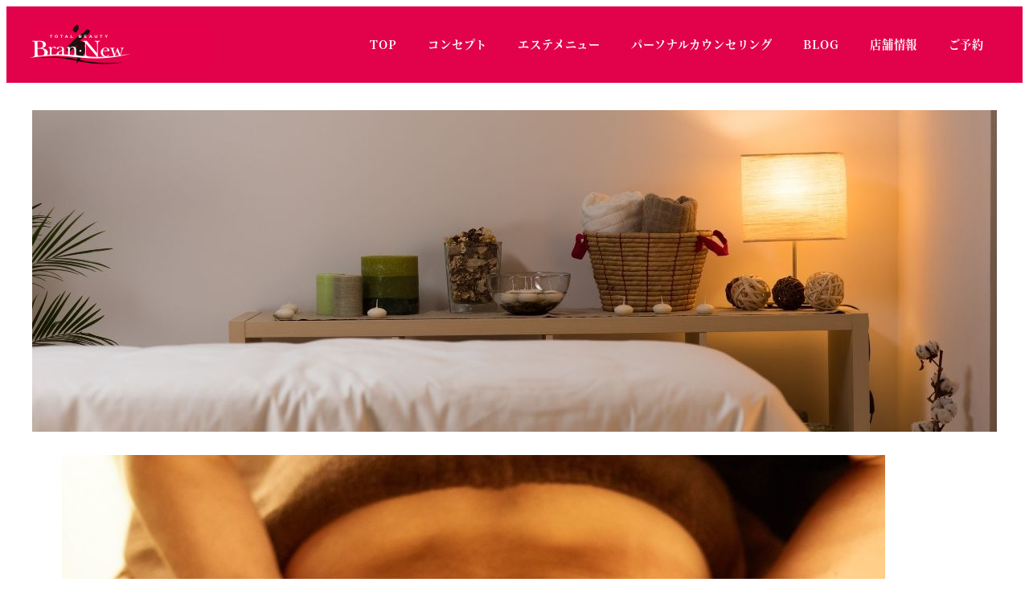

--- FILE ---
content_type: text/css
request_url: https://bran-new-shizuoka.com/wp-content/plugins/ruijinen-block-patterns-r002-lp/dist/css/common.css?ver=1671605236
body_size: 399
content:
[class*=RJE_R002LP]{font-size:.875rem}[class*=RJE_R002LP] p{letter-spacing:.05em;line-height:2}[class*=RJE_R002LP] h1{font-size:1.5rem}[class*=RJE_R002LP] h1,[class*=RJE_R002LP] h2{font-weight:700;letter-spacing:.12em;line-height:1.8}[class*=RJE_R002LP] h2{font-size:1.25rem}[class*=RJE_R002LP] h3{font-size:1.125rem}[class*=RJE_R002LP] h3,[class*=RJE_R002LP] h4{font-weight:700;letter-spacing:.12em;line-height:1.8}[class*=RJE_R002LP] :not(.is-style-outline):not(.is-style-sme-shadowed)>.wp-block-button__link,[class*=RJE_R002LP] :not(.is-style-text):not(.is-style-ghost)>.smb-btn{border-radius:6.25rem;line-height:1.5;min-width:225px;padding:.625rem 1.5rem;transition:all .3s ease-out}[class*=RJE_R002LP] :not(.is-style-outline):not(.is-style-sme-shadowed)>.wp-block-button__link:hover,[class*=RJE_R002LP] :not(.is-style-text):not(.is-style-ghost)>.smb-btn:hover{opacity:.7}[class*=RJE_R002LP] .is-style-ghost>.smb-btn,[class*=RJE_R002LP] .is-style-outline>.wp-block-button__link{border:1px solid;border-radius:6.25rem;line-height:1.5;min-width:225px;padding:.625rem 1.5rem;transition:all .3s ease-out}[class*=RJE_R002LP] .is-style-ghost>.smb-btn:hover,[class*=RJE_R002LP] .is-style-outline>.wp-block-button__link:hover{opacity:.7}[class*=RJE_R002LP] .is-style-text>.smb-btn{line-height:1.5;padding-left:0;padding-right:0;transition:all .3s ease-out}[class*=RJE_R002LP] .is-style-text>.smb-btn .smb-btn__label{border-bottom:1px solid;padding-bottom:.625em;transition:all .3s ease-out}[class*=RJE_R002LP] .is-style-text>.smb-btn:hover,[class*=RJE_R002LP] .is-style-text>.smb-btn:hover .smb-btn__label{opacity:.7}[class*=RJE_R002LP] .is-style-sme-shadowed>.wp-block-button__link{border-radius:6.25rem;line-height:1.5;min-width:225px;padding:.625rem 1.5rem;transition:all .3s ease-out}[class*=RJE_R002LP] .is-style-sme-shadowed>.wp-block-button__link:hover{opacity:.7}@media screen and (min-width:640px){[class*=RJE_R002LP]{font-size:1rem}[class*=RJE_R002LP] h2{font-size:1.5rem}[class*=RJE_R002LP] h3{font-size:1.25rem}[class*=RJE_R002LP] h4{font-size:1.125rem}}@media screen and (min-width:1024px){[class*=RJE_R002LP] h1{font-size:2rem}}

--- FILE ---
content_type: text/css
request_url: https://bran-new-shizuoka.com/wp-content/plugins/ruijinen-block-patterns-r002-lp/dist/css/block-styles/snow-monkey-blocks/section-with-bgimage/RJE_R002LP_hero_media_and_text/style-front.css?ver=1671605236
body_size: 593
content:
.is-style-RJE_R002LP_hero_media_and_text:not(:root){padding-bottom:2em;padding-top:2em}.is-style-RJE_R002LP_hero_media_and_text:not(:root) .smb-section-with-bgimage__bgimage{margin-left:10%;max-width:90%}.is-style-RJE_R002LP_hero_media_and_text:not(:root) .smb-section__inner>.c-container{padding-left:1em;padding-right:1em}.is-style-RJE_R002LP_hero_media_and_text:not(:root) .smb-media-text .c-row{margin-left:0;margin-right:0}.is-style-RJE_R002LP_hero_media_and_text:not(:root) .smb-media-text .c-row__col{padding-left:0;padding-right:0}.is-style-RJE_R002LP_hero_media_and_text:not(:root) .smb-media-text__title{font-size:1.5rem;font-weight:700;letter-spacing:.12em;line-height:1.8}.is-style-RJE_R002LP_hero_media_and_text:not(:root) .smb-media-text__figure{text-align:center}.is-style-RJE_R002LP_hero_media_and_text:not(:root) .smb-media-text__figure img{width:auto}.is-style-RJE_R002LP_hero_media_and_text:not(:root).smb-section--right .smb-section-with-bgimage__bgimage{margin-left:auto;margin-right:10%}@media screen and (min-width:640px){.is-style-RJE_R002LP_hero_media_and_text:not(:root){padding-bottom:2vw;padding-top:2vw}.is-style-RJE_R002LP_hero_media_and_text:not(:root) .smb-section-with-bgimage__bgimage{margin-left:auto;margin-right:1em}.is-style-RJE_R002LP_hero_media_and_text:not(:root) .smb-section__inner>.c-container{max-width:90%;padding-left:0;padding-right:0}.is-style-RJE_R002LP_hero_media_and_text:not(:root).smb-section--right .smb-section-with-bgimage__bgimage{margin-left:1em;margin-right:auto;max-width:90%}}@media screen and (min-width:640px) and (max-width:1023px){.is-style-RJE_R002LP_hero_media_and_text:not(:root) .smb-media-text .c-row__col:first-child{flex-basis:50%;max-width:50%;order:0!important}.is-style-RJE_R002LP_hero_media_and_text:not(:root) .smb-media-text .c-row__col:last-child{flex-basis:50%;max-width:50%}}@media screen and (min-width:1024px){.is-style-RJE_R002LP_hero_media_and_text:not(:root) .smb-media-text__title{font-size:2rem}body[data-has-sidebar=true] .is-style-RJE_R002LP_hero_media_and_text .smb-section-with-bgimage__bgimage{margin-left:10%;margin-right:auto}body[data-has-sidebar=true] .is-style-RJE_R002LP_hero_media_and_text .smb-media-text .c-row__col{flex-basis:100%;max-width:100%}body[data-has-sidebar=true] .is-style-RJE_R002LP_hero_media_and_text .smb-media-text .c-row__col:first-child{order:2}body[data-has-sidebar=true] .is-style-RJE_R002LP_hero_media_and_text .smb-media-text .c-row__col:last-child{order:1}body[data-has-sidebar=true] .is-style-RJE_R002LP_hero_media_and_text.smb-section--right .smb-section-with-bgimage__bgimage{margin-left:auto;margin-right:10%;max-width:none}}@media screen and (min-width:1024px) and (max-width:1100px){body:not([data-has-sidebar=true]) .is-style-RJE_R002LP_hero_media_and_text .smb-media-text__title br{display:none}}@media screen and (min-width:1280px){body:not([data-has-sidebar=true]) .is-style-RJE_R002LP_hero_media_and_text .smb-section-with-bgimage__bgimage{margin-right:3.75em;max-width:80%}body:not([data-has-sidebar=true]) .is-style-RJE_R002LP_hero_media_and_text .smb-section__inner>.c-container{max-width:80%}body:not([data-has-sidebar=true]) .is-style-RJE_R002LP_hero_media_and_text .smb-media-text .c-row__col:first-child{flex-basis:36%;max-width:36%}body:not([data-has-sidebar=true]) .is-style-RJE_R002LP_hero_media_and_text .smb-media-text .c-row__col:last-child{flex-basis:64%;max-width:64%}body:not([data-has-sidebar=true]) .is-style-RJE_R002LP_hero_media_and_text.smb-section--right .smb-section-with-bgimage__bgimage{margin-left:3.75em;max-width:80%}}@media screen and (orientation:portrait){.is-style-RJE_R002LP_hero_media_and_text:not(:root) .smb-media-text__figure,.is-style-RJE_R002LP_hero_media_and_text:not(:root) .smb-media-text__figure img{max-height:48vh}}

--- FILE ---
content_type: text/css
request_url: https://bran-new-shizuoka.com/wp-content/plugins/ruijinen-block-patterns-r002-lp/dist/css/block-styles/snow-monkey-blocks/section-with-bgimage/RJE_R002LP_hero_one_column/style-front.css?ver=1671605236
body_size: 519
content:
.is-style-RJE_R002LP_hero_one_column:not(:root){min-height:80vw}.is-style-RJE_R002LP_hero_one_column:not(:root)>.smb-section-with-bgimage__bgimage{margin-left:auto;margin-right:auto;max-width:calc(100% - 2em)}.is-style-RJE_R002LP_hero_one_column:not(:root)>.smb-section__inner{margin-left:auto;margin-right:auto}.is-style-RJE_R002LP_hero_one_column:not(:root)>.smb-section__inner>.c-container{margin-left:auto;margin-right:auto;max-width:calc(100% - 2em);padding-left:1em;padding-right:1em}.is-style-RJE_R002LP_hero_one_column:not(:root)>.smb-section__inner>.c-container>.smb-section__title{font-size:1.5rem;font-weight:700;letter-spacing:.12em;line-height:1.8}.is-style-RJE_R002LP_hero_one_column:not(:root)>.smb-section__inner>.c-container>.smb-section__title:after{display:none}.is-style-RJE_R002LP_hero_one_column:not(:root)>.smb-section__inner>.c-container>.smb-section__contents-wrapper>.smb-section__header>.smb-section__title{font-size:1.5rem;font-weight:700;letter-spacing:.12em;line-height:1.8}.is-style-RJE_R002LP_hero_one_column:not(:root)>.smb-section__inner>.c-container>.smb-section__contents-wrapper>.smb-section__header>.smb-section__title:after{display:none}.is-style-RJE_R002LP_hero_one_column:not(:root)>.smb-section__inner>.c-container>.smb-section__body{margin-top:1.5em}.is-style-RJE_R002LP_hero_one_column:not(:root)>.smb-section__inner>.c-container>.smb-section__body>:not(h1):not(h2):not(h3):not(h4):not(h5):not(h6)+:not(h1):not(h2):not(h3):not(h4):not(h5):not(h6){margin-top:1em}.is-style-RJE_R002LP_hero_one_column:not(:root)>.smb-section__inner>.c-container>.smb-section__body .smb-buttons{margin-top:4em}.is-style-RJE_R002LP_hero_one_column:not(:root)>.smb-section__inner>.c-container>.smb-section__contents-wrapper>.smb-section__body{margin-top:1.5em}.is-style-RJE_R002LP_hero_one_column:not(:root)>.smb-section__inner>.c-container>.smb-section__contents-wrapper>.smb-section__body>:not(h1):not(h2):not(h3):not(h4):not(h5):not(h6)+:not(h1):not(h2):not(h3):not(h4):not(h5):not(h6){margin-top:1em}.is-style-RJE_R002LP_hero_one_column:not(:root)>.smb-section__inner>.c-container>.smb-section__contents-wrapper>.smb-section__body .smb-buttons{margin-top:4em}body[data-has-sidebar=true] .is-style-RJE_R002LP_hero_one_column:not(:root){min-height:90vh}body[data-has-sidebar=true] .is-style-RJE_R002LP_hero_one_column:not(:root)>.smb-section-with-bgimage__bgimage{max-width:100%}@media screen and (min-width:640px){.is-style-RJE_R002LP_hero_one_column:not(:root)>.smb-section-with-bgimage__bgimage,.is-style-RJE_R002LP_hero_one_column:not(:root)>.smb-section__inner>.c-container{max-width:91.68%}}@media screen and (min-width:1024px){.is-style-RJE_R002LP_hero_one_column:not(:root){margin-bottom:6.25em;min-height:47vw}.is-style-RJE_R002LP_hero_one_column:not(:root)>.smb-section-with-bgimage__bgimage,.is-style-RJE_R002LP_hero_one_column:not(:root)>.smb-section__inner>.c-container{max-width:100%}.is-style-RJE_R002LP_hero_one_column:not(:root)>.smb-section__inner>.c-container>.smb-section__contents-wrapper>.smb-section__header>.smb-section__title,.is-style-RJE_R002LP_hero_one_column:not(:root)>.smb-section__inner>.c-container>.smb-section__title{font-size:2rem}body:not([data-has-sidebar=true]):not([data-is-full-template=true]) .is-style-RJE_R002LP_hero_one_column:not(:root).alignfull>.smb-section-with-bgimage__bgimage{max-width:91.68%}body:not([data-has-sidebar=true]):not([data-is-full-template=true]) .is-style-RJE_R002LP_hero_one_column:not(:root).alignfull>.smb-section__inner{margin-left:auto;margin-right:auto;max-width:91.68%}body:not([data-has-sidebar=true]) .is-style-RJE_R002LP_hero_one_column:not(:root).alignfull>.smb-section-with-bgimage__bgimage,body:not([data-has-sidebar=true]) .is-style-RJE_R002LP_hero_one_column:not(:root).alignfull>.smb-section__inner,body[data-is-full-template=true] .is-style-RJE_R002LP_hero_one_column:not(:root)>.smb-section-with-bgimage__bgimage,body[data-is-full-template=true] .is-style-RJE_R002LP_hero_one_column:not(:root)>.smb-section__inner{max-width:91.68%}}@media screen and (orientation:portrait){.is-style-RJE_R002LP_hero_one_column:not(:root){min-height:90vh}}

--- FILE ---
content_type: text/css
request_url: https://bran-new-shizuoka.com/wp-content/plugins/ruijinen-block-patterns-r002-lp/dist/css/block-styles/snow-monkey-blocks/section/RJE_R002LP_message_normal/style-front.css?ver=1671605236
body_size: 957
content:
.is-style-RJE_R002LP_message_normal:not(:root)>.smb-section__inner>.c-container>.smb-section__subtitle{font-weight:400;margin-bottom:1.25rem}.is-style-RJE_R002LP_message_normal:not(:root)>.smb-section__inner>.c-container>.smb-section__subtitle:after{background-color:var(--accent-color,#cd162c);content:"";display:block;height:1px;margin-left:auto;margin-right:auto;margin-top:.75rem;width:2em}.is-style-RJE_R002LP_message_normal:not(:root)>.smb-section__inner>.c-container>.smb-section__title{font-size:1.25rem;font-weight:700;letter-spacing:.12em;line-height:1.8}.is-style-RJE_R002LP_message_normal:not(:root)>.smb-section__inner>.c-container>.smb-section__title:after{display:none}.is-style-RJE_R002LP_message_normal:not(:root)>.smb-section__inner>.c-container>.smb-section__contents-wrapper>.smb-section__header>.smb-section__subtitle{font-weight:400;margin-bottom:1.25rem}.is-style-RJE_R002LP_message_normal:not(:root)>.smb-section__inner>.c-container>.smb-section__contents-wrapper>.smb-section__header>.smb-section__subtitle:after{background-color:var(--accent-color,#cd162c);content:"";display:block;height:1px;margin-left:auto;margin-right:auto;margin-top:.75rem;width:2em}.is-style-RJE_R002LP_message_normal:not(:root)>.smb-section__inner>.c-container>.smb-section__contents-wrapper>.smb-section__header>.smb-section__title{font-size:1.25rem;font-weight:700;letter-spacing:.12em;line-height:1.8}.is-style-RJE_R002LP_message_normal:not(:root)>.smb-section__inner>.c-container>.smb-section__contents-wrapper>.smb-section__header>.smb-section__title:after{display:none}.is-style-RJE_R002LP_message_normal:not(:root)>.smb-section__inner>.c-container>.smb-section__body,.is-style-RJE_R002LP_message_normal:not(:root)>.smb-section__inner>.c-container>.smb-section__contents-wrapper>.smb-section__body,.is-style-RJE_R002LP_message_normal:not(:root)>.smb-section__inner>.c-container>.smb-section__contents-wrapper>.smb-section__header>.smb-section__body{margin-top:1.25rem}.is-style-RJE_R002LP_message_normal:not(:root).smb-section--left>.smb-section__inner>.c-container>.smb-section__subtitle:after,.is-style-RJE_R002LP_message_normal:not(:root)>.smb-section__inner>.c-container>.smb-section__contents-wrapper--left>.smb-section__header>.smb-section__subtitle:after{margin-left:0}.is-style-RJE_R002LP_message_normal:not(:root).smb-section--right>.smb-section__inner>.c-container>.smb-section__subtitle:after,.is-style-RJE_R002LP_message_normal:not(:root)>.smb-section__inner>.c-container>.smb-section__contents-wrapper--right>.smb-section__header>.smb-section__subtitle:after{margin-right:0}.is-style-RJE_R002LP_message_normal:not(:root) .smb-section-break-the-grid{padding-bottom:0;padding-top:0;text-align:left}.is-style-RJE_R002LP_message_normal:not(:root) .smb-section-break-the-grid .smb-section__inner>.c-container{padding-left:0;padding-right:0}.is-style-RJE_R002LP_message_normal:not(:root) .smb-section-break-the-grid .c-row{margin-bottom:0;margin-left:0;margin-right:0;position:relative}.is-style-RJE_R002LP_message_normal:not(:root) .smb-section-break-the-grid .c-row__col{margin-bottom:0;margin-left:0;margin-right:0;padding-left:0;padding-right:0}.is-style-RJE_R002LP_message_normal:not(:root) .smb-section-break-the-grid__content{background-color:hsla(0,0%,100%,.6);margin-top:-3.875rem;padding:1rem}.is-style-RJE_R002LP_message_normal:not(:root) .smb-section-break-the-grid__content p{line-height:2.5}.is-style-RJE_R002LP_message_normal:not(:root) .smb-section-break-the-grid__title{font-size:1.125rem;font-weight:700;letter-spacing:.12em;line-height:1.8;text-align:left}.is-style-RJE_R002LP_message_normal:not(:root) .smb-section-break-the-grid__title:after{display:none}.is-style-RJE_R002LP_message_normal:not(:root) .smb-section-break-the-grid__figure{position:relative}.is-style-RJE_R002LP_message_normal:not(:root) .smb-section-break-the-grid__body{margin-top:1rem}.is-style-RJE_R002LP_message_normal:not(:root) .smb-section-break-the-grid--left .smb-section-break-the-grid__content{left:auto}.is-style-RJE_R002LP_message_normal:not(:root) .smb-section-break-the-grid--left .smb-section-break-the-grid__figure{left:-1rem;right:0}@media screen and (min-width:640px){.is-style-RJE_R002LP_message_normal:not(:root)>.smb-section__inner>.c-container>.smb-section__contents-wrapper>.smb-section__header>.smb-section__title,.is-style-RJE_R002LP_message_normal:not(:root)>.smb-section__inner>.c-container>.smb-section__title{font-size:1.5rem}.is-style-RJE_R002LP_message_normal:not(:root) .smb-section-break-the-grid .c-row{align-items:flex-start}.is-style-RJE_R002LP_message_normal:not(:root) .smb-section-break-the-grid .c-row__col{flex:0 1 50%;max-width:50%;padding-left:0;padding-right:0}.is-style-RJE_R002LP_message_normal:not(:root) .smb-section-break-the-grid__content{margin-top:8.75rem;padding:2.5rem}.is-style-RJE_R002LP_message_normal:not(:root) .smb-section-break-the-grid__title{font-size:1.25rem}.is-style-RJE_R002LP_message_normal:not(:root) .smb-section-break-the-grid__figure{width:calc(100% + 10rem)}.is-style-RJE_R002LP_message_normal:not(:root) .smb-section-break-the-grid--right .smb-section-break-the-grid__content{left:8%}.is-style-RJE_R002LP_message_normal:not(:root) .smb-section-break-the-grid--right .smb-section-break-the-grid__figure{margin-left:-10rem;right:-1em}.is-style-RJE_R002LP_message_normal:not(:root) .smb-section-break-the-grid--left .smb-section-break-the-grid__figure{margin-left:0;margin-right:10em}}@media screen and (min-width:640px) and (max-width:1023px){.is-style-RJE_R002LP_message_normal:not(:root) .smb-section-break-the-grid .c-row__col:first-child{order:0!important}.is-style-RJE_R002LP_message_normal:not(:root) .smb-section-break-the-grid__content{width:66vw}.is-style-RJE_R002LP_message_normal:not(:root) .smb-section-break-the-grid__body{margin-top:1.5rem}.is-style-RJE_R002LP_message_normal:not(:root) .smb-section-break-the-grid--left .smb-section-break-the-grid__content{right:25vw}.is-style-RJE_R002LP_message_normal:not(:root) .smb-section-break-the-grid>.smb-section__inner>.c-container>.smb-section__contents-wrapper>.c-row>.c-row__col:first-child{order:0!important}}@media screen and (min-width:1024px){.is-style-RJE_R002LP_message_normal:not(:root)>.smb-section__inner>.c-container{padding-left:0;padding-right:0}.is-style-RJE_R002LP_message_normal:not(:root).smb-section--left>.smb-section__inner>.c-container>.smb-section__lede-wrapper,.is-style-RJE_R002LP_message_normal:not(:root)>.smb-section__inner>.c-container>.smb-section__contents-wrapper--left>.smb-section__header>.smb-section__lede-wrapper{margin-left:0}.is-style-RJE_R002LP_message_normal:not(:root).smb-section--right>.smb-section__inner>.c-container>.smb-section__lede-wrapper,.is-style-RJE_R002LP_message_normal:not(:root)>.smb-section__inner>.c-container>.smb-section__contents-wrapper--right>.smb-section__header>.smb-section__lede-wrapper{margin-right:0}.is-style-RJE_R002LP_message_normal:not(:root) .smb-section-break-the-grid__body{margin-top:2.25rem}}@media screen and (max-width:639px){.is-style-RJE_R002LP_message_normal:not(:root){margin-left:0;margin-right:0;overflow:visible;width:100%}.is-style-RJE_R002LP_message_normal:not(:root) .smb-section-break-the-grid .c-row__col:first-child{order:1!important}.is-style-RJE_R002LP_message_normal:not(:root) .smb-section-break-the-grid .c-row__col:last-child{padding-left:0;padding-right:0;width:calc(100% + 1rem)}.is-style-RJE_R002LP_message_normal:not(:root) .smb-section-break-the-grid__figure{width:calc(100% + .9rem)}.is-style-RJE_R002LP_message_normal:not(:root) .smb-section-break-the-grid--right .smb-section-break-the-grid__figure{right:0!important}.is-style-RJE_R002LP_message_normal:not(:root) .smb-section-break-the-grid>.smb-section__inner>.c-container>.c-row>.c-row__col .smb-section-break-the-grid__content{margin-top:-3.875rem}}

--- FILE ---
content_type: text/css
request_url: https://bran-new-shizuoka.com/wp-content/plugins/ruijinen-block-patterns-r002-lp/dist/css/block-styles/snow-monkey-blocks/section/RJE_R002LP_message_accent2/style-front.css?ver=1671605236
body_size: 620
content:
.is-style-RJE_R002LP_message_accent2:not(:root){padding:.625rem;position:relative}.is-style-RJE_R002LP_message_accent2:not(:root)>.smb-section__inner{border:1px solid #8f8f8f;padding:2.375rem 1.125rem}.is-style-RJE_R002LP_message_accent2:not(:root)>.smb-section__inner>.c-container>.smb-section__subtitle{font-weight:400;margin-bottom:1.25rem}.is-style-RJE_R002LP_message_accent2:not(:root)>.smb-section__inner>.c-container>.smb-section__subtitle:after{background-color:var(--accent-color,#cd162c);content:"";display:block;height:1px;margin-left:auto;margin-right:auto;margin-top:.75rem;width:2em}.is-style-RJE_R002LP_message_accent2:not(:root)>.smb-section__inner>.c-container>.smb-section__title{font-size:1.25rem;font-weight:700;letter-spacing:.12em;line-height:1.8}.is-style-RJE_R002LP_message_accent2:not(:root)>.smb-section__inner>.c-container>.smb-section__title:after{display:none}.is-style-RJE_R002LP_message_accent2:not(:root)>.smb-section__inner>.c-container>.smb-section__contents-wrapper>.smb-section__header>.smb-section__subtitle{font-weight:400;margin-bottom:1.25rem}.is-style-RJE_R002LP_message_accent2:not(:root)>.smb-section__inner>.c-container>.smb-section__contents-wrapper>.smb-section__header>.smb-section__subtitle:after{background-color:var(--accent-color,#cd162c);content:"";display:block;height:1px;margin-left:auto;margin-right:auto;margin-top:.75rem;width:2em}.is-style-RJE_R002LP_message_accent2:not(:root)>.smb-section__inner>.c-container>.smb-section__contents-wrapper>.smb-section__header>.smb-section__title{font-size:1.25rem;font-weight:700;letter-spacing:.12em;line-height:1.8}.is-style-RJE_R002LP_message_accent2:not(:root)>.smb-section__inner>.c-container>.smb-section__contents-wrapper>.smb-section__header>.smb-section__title:after{display:none}.is-style-RJE_R002LP_message_accent2:not(:root)>.smb-section__inner>.c-container>.smb-section__body,.is-style-RJE_R002LP_message_accent2:not(:root)>.smb-section__inner>.c-container>.smb-section__contents-wrapper>.smb-section__body{margin-top:2.5rem;text-align:left}.is-style-RJE_R002LP_message_accent2:not(:root).smb-section--left>.smb-section__inner>.c-container>.smb-section__contents-wrapper>.smb-section__header>.smb-section__subtitle:after,.is-style-RJE_R002LP_message_accent2:not(:root).smb-section--left>.smb-section__inner>.c-container>.smb-section__subtitle:after{margin-left:0}.is-style-RJE_R002LP_message_accent2:not(:root).smb-section--center>.smb-section__inner>.c-container>.smb-section__contents-wrapper>.smb-section__header>.smb-section__subtitle:after,.is-style-RJE_R002LP_message_accent2:not(:root).smb-section--center>.smb-section__inner>.c-container>.smb-section__subtitle:after,.is-style-RJE_R002LP_message_accent2:not(:root):not(.smb-section--left):not(.smb-section--center):not(.smb-section--right)>.smb-section__inner>.c-container>.smb-section__contents-wrapper>.smb-section__header>.smb-section__subtitle:after,.is-style-RJE_R002LP_message_accent2:not(:root):not(.smb-section--left):not(.smb-section--center):not(.smb-section--right)>.smb-section__inner>.c-container>.smb-section__subtitle:after{margin-left:auto;margin-right:auto}.is-style-RJE_R002LP_message_accent2:not(:root).smb-section--right>.smb-section__inner>.c-container>.smb-section__contents-wrapper>.smb-section__header>.smb-section__subtitle:after,.is-style-RJE_R002LP_message_accent2:not(:root).smb-section--right>.smb-section__inner>.c-container>.smb-section__subtitle:after{margin-right:0}@media screen and (min-width:640px){.is-style-RJE_R002LP_message_accent2:not(:root)>.smb-section__inner>.c-container>.smb-section__contents-wrapper>.smb-section__header>.smb-section__title,.is-style-RJE_R002LP_message_accent2:not(:root)>.smb-section__inner>.c-container>.smb-section__title{font-size:1.5rem}.is-style-RJE_R002LP_message_accent2:not(:root)>.smb-section__inner>.c-container>.smb-section__body,.is-style-RJE_R002LP_message_accent2:not(:root)>.smb-section__inner>.c-container>.smb-section__contents-wrapper>.smb-section__body{margin-top:5rem}}@media screen and (min-width:768px){body:not(.page-template-left-sidebar):not(.page-template-right-sidebar):not(.page-template-blank-slim):not(.page-template-one-column-slim) .is-style-RJE_R002LP_message_accent2{padding:1.25rem}body:not(.page-template-left-sidebar):not(.page-template-right-sidebar):not(.page-template-blank-slim):not(.page-template-one-column-slim) .is-style-RJE_R002LP_message_accent2>.smb-section__inner{padding:3.75rem 3.75rem 4.75rem}}@media screen and (min-width:1024px){.is-style-RJE_R002LP_message_accent2:not(:root).smb-section--left>.smb-section__inner>.c-container>.smb-section__contents-wrapper>.smb-section__header>.smb-section__lede-wrapper,.is-style-RJE_R002LP_message_accent2:not(:root).smb-section--left>.smb-section__inner>.c-container>.smb-section__lede-wrapper{margin-left:0}.is-style-RJE_R002LP_message_accent2:not(:root).smb-section--center>.smb-section__inner>.c-container>.smb-section__contents-wrapper>.smb-section__header>.smb-section__lede-wrapper,.is-style-RJE_R002LP_message_accent2:not(:root).smb-section--center>.smb-section__inner>.c-container>.smb-section__lede-wrapper,.is-style-RJE_R002LP_message_accent2:not(:root):not(.smb-section--left):not(.smb-section--center):not(.smb-section--right)>.smb-section__inner>.c-container>.smb-section__contents-wrapper>.smb-section__header>.smb-section__lede-wrapper,.is-style-RJE_R002LP_message_accent2:not(:root):not(.smb-section--left):not(.smb-section--center):not(.smb-section--right)>.smb-section__inner>.c-container>.smb-section__lede-wrapper{margin-left:auto;margin-right:auto}.is-style-RJE_R002LP_message_accent2:not(:root).smb-section--right>.smb-section__inner>.c-container>.smb-section__contents-wrapper>.smb-section__header>.smb-section__lede-wrapper,.is-style-RJE_R002LP_message_accent2:not(:root).smb-section--right>.smb-section__inner>.c-container>.smb-section__lede-wrapper{margin-right:0}}

--- FILE ---
content_type: text/css
request_url: https://bran-new-shizuoka.com/wp-content/plugins/ruijinen-block-patterns-r002-lp/dist/css/block-styles/snow-monkey-blocks/panels/RJE_R002LP_merit_panels/style-front.css?ver=1671605236
body_size: 504
content:
.is-style-RJE_R002LP_merit_panels:not(:root)>.c-row{counter-reset:flow-no;margin:-1.875rem}.is-style-RJE_R002LP_merit_panels:not(:root)>.c-row>.c-row__col{margin-bottom:0;margin-top:4.375rem;padding:1.875rem 1.25rem;position:relative}.is-style-RJE_R002LP_merit_panels:not(:root) .smb-panels__item{box-shadow:none;padding:4rem 2.125rem 2.5rem;position:relative}.is-style-RJE_R002LP_merit_panels:not(:root) .smb-panels__item:before{border-bottom:4rem solid #fff;border-left:2.5rem solid transparent;content:"";display:block;height:0;left:0;position:absolute;top:-4rem;width:100%}.is-style-RJE_R002LP_merit_panels:not(:root) .smb-panels__item__figure{margin-top:-4rem;position:relative}.is-style-RJE_R002LP_merit_panels:not(:root) .smb-panels__item__figure>img{max-height:92px;width:auto}.is-style-RJE_R002LP_merit_panels:not(:root) .smb-panels__item__body{padding:1.5rem 0 0}.is-style-RJE_R002LP_merit_panels:not(:root) .smb-panels__item__title{font-weight:700;letter-spacing:.12em;line-height:1.8}.is-style-RJE_R002LP_merit_panels:not(:root) .smb-panels__item__content{font-size:.875rem;letter-spacing:.05em;line-height:2;margin-top:1rem;text-align:left}@media screen and (min-width:640px){.is-style-RJE_R002LP_merit_panels:not(:root) .smb-panels__item__title{font-size:1.125rem}.is-style-RJE_R002LP_merit_panels:not(:root) .smb-panels__item__content{font-size:1rem}}@media screen and (min-width:640px) and (max-width:1023px){.is-style-RJE_R002LP_merit_panels:not(:root) [data-md-columns="1"] .smb-panels__item{margin-left:auto;margin-right:auto;max-width:320px}}@media screen and (min-width:1024px){.is-style-RJE_R002LP_merit_panels:not(:root) [data-lg-columns="1"] .smb-panels__item{margin-left:auto;margin-right:auto;max-width:320px}.is-style-RJE_R002LP_merit_panels:not(:root) [data-lg-columns="4"]>.c-row__col,.is-style-RJE_R002LP_merit_panels:not(:root) [data-lg-columns="5"]>.c-row__col,.is-style-RJE_R002LP_merit_panels:not(:root) [data-lg-columns="6"]>.c-row__col{padding:1.25rem}.is-style-RJE_R002LP_merit_panels:not(:root) [data-lg-columns="4"] .smb-panels__item,.is-style-RJE_R002LP_merit_panels:not(:root) [data-lg-columns="5"] .smb-panels__item,.is-style-RJE_R002LP_merit_panels:not(:root) [data-lg-columns="6"] .smb-panels__item{padding:2.5rem 1.5rem}}@media screen and (min-width:1050px){.is-style-RJE_R002LP_merit_panels:not(:root)>.c-row>.c-row__col{padding-left:1.875rem;padding-right:1.875rem}}@media screen and (max-width:639px){.is-style-RJE_R002LP_merit_panels:not(:root) [data-columns="1"] .smb-panels__item{margin-left:auto;margin-right:auto;max-width:320px}}

--- FILE ---
content_type: text/css
request_url: https://bran-new-shizuoka.com/wp-content/plugins/ruijinen-block-patterns-r002-lp/dist/css/block-styles/snow-monkey-blocks/items/RJE_R002LP_voices_items/style-front.css?ver=1671605236
body_size: 1453
content:
.is-style-RJE_R002LP_voices_items:not(:root)>.c-row>.c-row__col{margin-bottom:2.5rem}.is-style-RJE_R002LP_voices_items:not(:root) .smb-items__item{background-color:#fff;padding:2.5rem 2.25rem}.is-style-RJE_R002LP_voices_items:not(:root) .smb-items__item:before{background:url("[data-uri]") no-repeat 50%;background-size:contain;content:"";display:block;height:43px;left:1.25rem;position:absolute;top:-1.25rem;width:52px}.RJE_R002LP_voices__item_heading:not(:root){align-items:center;display:flex;flex-direction:column;padding-bottom:1.5rem}.RJE_R002LP_voices__item_heading+.RJE_R002LP_voices__item_content:not(:root){border:solid #999;border-width:1px 0 0;padding-top:1.875rem}.RJE_R002LP_voices__title:not(:root){background:none;border:none;font-weight:700;letter-spacing:.12em;line-height:1.8;margin-bottom:.5rem;padding:0}.RJE_R002LP_voices__person:not(:root){color:#8f8f8f;font-size:.875rem;line-height:1.5}.RJE_R002LP_voices__person:not(:root) .c-row{justify-content:center;margin-left:0;margin-right:0}.RJE_R002LP_voices__person:not(:root) .c-row--reverse .c-row__col:last-child .smb-media-text__figure{display:inline-block}.RJE_R002LP_voices__person:not(:root) .c-row--reverse .c-row__col:last-child .smb-media-text__figure img{margin-right:.75rem}.RJE_R002LP_voices__person:not(:root) .c-row:not(.c-row--reverse) .c-row__col:last-child .smb-media-text__figure img{margin-left:.75rem}.RJE_R002LP_voices__person:not(:root) .c-row__col{flex-basis:auto;margin-bottom:0;max-width:none;padding:0}.RJE_R002LP_voices__person:not(:root) .c-row__col:first-child{order:1}.RJE_R002LP_voices__person:not(:root) .c-row__col:last-child{order:2;padding-bottom:0;padding-right:0;padding-top:0}.RJE_R002LP_voices__person:not(:root) .smb-media-text__figure{padding-bottom:0;padding-right:0;padding-top:0}.RJE_R002LP_voices__person:not(:root) .smb-media-text__figure img{border-radius:50%;height:auto;max-width:60px}.RJE_R002LP_voices__person:not(:root) .smb-media-text__body>p{line-height:1.5}@media screen and (min-width:640px){.RJE_R002LP_voices__title:not(:root){font-size:1.125rem}body:not([data-has-sidebar=true]):not([data-is-slim-width=true]) .is-style-RJE_R002LP_voices_items:not(:root)>.c-row>.c-row__col,body[data-is-slim-width=true]:not([data-has-sidebar=true]) .alignfull .is-style-RJE_R002LP_voices_items:not(:root)>.c-row>.c-row__col{margin-bottom:3.75rem}}@media screen and (min-width:1024px){body:not([data-has-sidebar=true]):not([data-is-slim-width=true]) .is-style-RJE_R002LP_voices_items:not(:root) .smb-items__item--free .smb-items__item__body,body[data-is-slim-width=true]:not([data-has-sidebar=true]) .alignfull .is-style-RJE_R002LP_voices_items:not(:root) .smb-items__item--free .smb-items__item__body{display:flex}body:not([data-has-sidebar=true]):not([data-is-slim-width=true]) .RJE_R002LP_voices__item_heading:not(:root),body[data-is-slim-width=true]:not([data-has-sidebar=true]) .alignfull .RJE_R002LP_voices__item_heading:not(:root){align-items:flex-start;flex-basis:31.2%;max-width:31.2%;padding-bottom:0;padding-right:2rem}body:not([data-has-sidebar=true]):not([data-is-slim-width=true]) .RJE_R002LP_voices__item_content:not(:root),body[data-is-slim-width=true]:not([data-has-sidebar=true]) .alignfull .RJE_R002LP_voices__item_content:not(:root){border-top:0;flex-basis:68.8%;margin-top:0;max-width:68.8%;padding-top:0}body:not([data-has-sidebar=true]):not([data-is-slim-width=true]) .RJE_R002LP_voices__item_heading+.RJE_R002LP_voices__item_content:not(:root),body[data-is-slim-width=true]:not([data-has-sidebar=true]) .alignfull .RJE_R002LP_voices__item_heading+.RJE_R002LP_voices__item_content:not(:root){border-width:0 0 0 1px;margin-top:0;padding-left:2rem;padding-top:0}body:not([data-has-sidebar=true]):not([data-is-slim-width=true]) .RJE_R002LP_voices__person:not(:root) .c-row,body[data-is-slim-width=true]:not([data-has-sidebar=true]) .alignfull .RJE_R002LP_voices__person:not(:root) .c-row{flex-wrap:nowrap;justify-content:flex-start}body:not([data-has-sidebar=true]):not([data-is-slim-width=true]) .RJE_R002LP_voices__person:not(:root) .c-row--reverse,body[data-is-slim-width=true]:not([data-has-sidebar=true]) .alignfull .RJE_R002LP_voices__person:not(:root) .c-row--reverse{justify-content:flex-end}body[data-has-sidebar=true] .is-style-RJE_R002LP_voices_items:not(:root) .smb-items__item--free .smb-items__item__body,body[data-is-slim-width=true]:not([data-has-sidebar=true]) .p-entry-content>.is-style-RJE_R002LP_voices_items:not(:root) .smb-items__item--free .smb-items__item__body{flex-wrap:wrap}body[data-has-sidebar=true] .is-style-RJE_R002LP_voices_items:not(:root) .RJE_R002LP_voices__item_content,body[data-has-sidebar=true] .is-style-RJE_R002LP_voices_items:not(:root) .RJE_R002LP_voices__item_heading,body[data-is-slim-width=true]:not([data-has-sidebar=true]) .p-entry-content>.is-style-RJE_R002LP_voices_items:not(:root) .RJE_R002LP_voices__item_content,body[data-is-slim-width=true]:not([data-has-sidebar=true]) .p-entry-content>.is-style-RJE_R002LP_voices_items:not(:root) .RJE_R002LP_voices__item_heading{flex-basis:100%;max-width:100%}}@media screen and (min-width:1280px){.is-style-RJE_R002LP_voices_items:not(:root) .smb-items__item,body:not([data-has-sidebar=true]):not([data-is-slim-width=true]) .is-style-RJE_R002LP_voices_items:not(:root) .smb-items__item,body[data-is-slim-width=true]:not([data-has-sidebar=true]) .alignfull .is-style-RJE_R002LP_voices_items:not(:root) .smb-items__item{padding:4rem}body:not([data-has-sidebar=true]):not([data-is-slim-width=true]) .RJE_R002LP_voices__item_heading:not(:root),body[data-is-slim-width=true]:not([data-has-sidebar=true]) .alignfull .RJE_R002LP_voices__item_heading:not(:root){padding-right:3.75rem}body:not([data-has-sidebar=true]):not([data-is-slim-width=true]) .RJE_R002LP_voices__item_heading+.RJE_R002LP_voices__item_content:not(:root),body[data-is-slim-width=true]:not([data-has-sidebar=true]) .alignfull .RJE_R002LP_voices__item_heading+.RJE_R002LP_voices__item_content:not(:root){padding-left:3.75rem}}

--- FILE ---
content_type: text/css
request_url: https://bran-new-shizuoka.com/wp-content/plugins/ruijinen-block-patterns-r002-lp/dist/css/block-styles/snow-monkey-blocks/items/RJE_R002LP_media_list_items/style-front.css?ver=1671605236
body_size: 143
content:
.is-style-RJE_R002LP_media_list_items:not(:root)>.c-row{margin:-.75rem}.is-style-RJE_R002LP_media_list_items:not(:root)>.c-row>.c-row__col{padding:.75rem}.is-style-RJE_R002LP_media_list_items:not(:root) .smb-items__item__figure{margin-bottom:1rem;text-align:left}.is-style-RJE_R002LP_media_list_items:not(:root) .smb-items__item__body{letter-spacing:.05em;text-align:left;width:100%}.is-style-RJE_R002LP_media_list_items:not(:root) .smb-items__item__title{font-weight:400;line-height:1.625}.is-style-RJE_R002LP_media_list_items:not(:root) .smb-items__item__lede{line-height:1.5;margin-top:.5rem}.is-style-RJE_R002LP_media_list_items:not(:root) .smb-items__item__action,.is-style-RJE_R002LP_media_list_items:not(:root) .smb-items__item__content{display:none}

--- FILE ---
content_type: text/css
request_url: https://bran-new-shizuoka.com/wp-content/plugins/ruijinen-block-patterns-r002-lp/dist/css/block-styles/snow-monkey-blocks/items/RJE_R002LP_corp_list_items/style-front.css?ver=1671605236
body_size: 189
content:
.is-style-RJE_R002LP_corp_list_items:not(:root)>.c-row{margin:-.75rem}.is-style-RJE_R002LP_corp_list_items:not(:root)>.c-row>.c-row__col{padding:.75rem}.is-style-RJE_R002LP_corp_list_items:not(:root) .smb-items__item__figure{margin-bottom:0;position:relative}.is-style-RJE_R002LP_corp_list_items:not(:root) .smb-items__item__figure:before{content:"";display:block;padding-top:56.25%}.is-style-RJE_R002LP_corp_list_items:not(:root) .smb-items__item__figure>img{bottom:0;height:100%;left:0;margin:auto;object-fit:contain;padding-left:1rem;padding-right:1rem;position:absolute;right:0;top:0;width:100%}.is-style-RJE_R002LP_corp_list_items:not(:root) .smb-items__item__body{display:none}.is-style-RJE_R002LP_corp_list_items:not(:root) .smb-items__banner{background:none}.is-style-RJE_R002LP_corp_list_items:not(:root) .smb-items__banner__figure>img{object-fit:contain}

--- FILE ---
content_type: text/css
request_url: https://bran-new-shizuoka.com/wp-content/plugins/ruijinen-block-patterns-r002-lp/dist/css/block-styles/snow-monkey-blocks/media-text/RJE_R002LP_spec_content/style-front.css?ver=1671605236
body_size: 556
content:
.is-style-RJE_R002LP_spec_content:not(:root)>.c-row{margin:-1.25rem}.is-style-RJE_R002LP_spec_content:not(:root)>.c-row>.c-row__col{margin-bottom:0;padding:1.25rem}.is-style-RJE_R002LP_spec_content:not(:root) .smb-media-text__title{font-size:1.25rem;font-weight:700;letter-spacing:.12em;line-height:1.8}.is-style-RJE_R002LP_spec_content:not(:root) .smb-media-text__title+.smb-media-text__body{margin-top:1.5rem}.is-style-RJE_R002LP_spec_content:not(:root) .smb-media-text__body p{font-size:.857rem;line-height:2}.is-style-RJE_R002LP_spec_content:not(:root) .smb-box{margin-top:1rem;padding:1.5rem 1.125rem}.is-style-RJE_R002LP_spec_content:not(:root) .smb-box__background{border-radius:0}.is-style-RJE_R002LP_spec_content:not(:root) .smb-box__body p+p{margin-top:.25rem}@media screen and (min-width:640px){.is-style-RJE_R002LP_spec_content:not(:root) .smb-media-text__title{font-size:1.5rem}}@media screen and (min-width:768px){.is-style-RJE_R002LP_spec_content:not(:root)>.c-row>.c-row__col:first-child,.is-style-RJE_R002LP_spec_content:not(:root)>.c-row>.c-row__col:last-child{flex-basis:50%;max-width:50%}}@media screen and (min-width:768px) and (max-width:1023px){.is-style-RJE_R002LP_spec_content:not(:root)>.c-row.c-row--reverse .c-row__col:first-child{order:1}.is-style-RJE_R002LP_spec_content:not(:root)>.c-row.c-row--reverse .c-row__col:last-child{order:2}}@media screen and (min-width:1024px){body:not([data-is-slim-width=true]) .is-style-RJE_R002LP_spec_content:not(:root),body[data-is-slim-width=true]:not([data-has-sidebar=true]) .alignfull .is-style-RJE_R002LP_spec_content:not(:root),body[data-is-slim-width=true]:not([data-has-sidebar=true]) .is-style-RJE_R000HELPER_enforcement_fullwidth .is-style-RJE_R002LP_spec_content:not(:root){margin-left:auto;margin-right:auto;max-width:920px}body:not([data-is-slim-width=true]) .is-style-RJE_R002LP_spec_content:not(:root)>.c-row>.c-row__col:first-child,body[data-is-slim-width=true]:not([data-has-sidebar=true]) .alignfull .is-style-RJE_R002LP_spec_content:not(:root)>.c-row>.c-row__col:first-child,body[data-is-slim-width=true]:not([data-has-sidebar=true]) .is-style-RJE_R000HELPER_enforcement_fullwidth .is-style-RJE_R002LP_spec_content:not(:root)>.c-row>.c-row__col:first-child{flex-basis:58.7%;max-width:58.7%}body:not([data-is-slim-width=true]) .is-style-RJE_R002LP_spec_content:not(:root)>.c-row>.c-row__col:last-child,body[data-is-slim-width=true]:not([data-has-sidebar=true]) .alignfull .is-style-RJE_R002LP_spec_content:not(:root)>.c-row>.c-row__col:last-child,body[data-is-slim-width=true]:not([data-has-sidebar=true]) .is-style-RJE_R000HELPER_enforcement_fullwidth .is-style-RJE_R002LP_spec_content:not(:root)>.c-row>.c-row__col:last-child{flex-basis:41.3%;max-width:41.3%}body:not([data-is-slim-width=true]) .is-style-RJE_R002LP_spec_content:not(:root) .smb-media-text__title+.smb-media-text__body,body[data-is-slim-width=true]:not([data-has-sidebar=true]) .alignfull .is-style-RJE_R002LP_spec_content:not(:root) .smb-media-text__title+.smb-media-text__body,body[data-is-slim-width=true]:not([data-has-sidebar=true]) .is-style-RJE_R000HELPER_enforcement_fullwidth .is-style-RJE_R002LP_spec_content:not(:root) .smb-media-text__title+.smb-media-text__body{margin-top:2.5rem}body:not([data-is-slim-width=true]) .is-style-RJE_R002LP_spec_content:not(:root) .smb-box,body[data-is-slim-width=true]:not([data-has-sidebar=true]) .alignfull .is-style-RJE_R002LP_spec_content:not(:root) .smb-box,body[data-is-slim-width=true]:not([data-has-sidebar=true]) .is-style-RJE_R000HELPER_enforcement_fullwidth .is-style-RJE_R002LP_spec_content:not(:root) .smb-box{padding-left:2.5rem;padding-right:2.5rem}body[data-has-sidebar=true] .is-style-RJE_R002LP_spec_content:not(:root)>.c-row>.c-row__col:first-child{flex-basis:100%;max-width:100%;order:2}body[data-has-sidebar=true] .is-style-RJE_R002LP_spec_content:not(:root)>.c-row>.c-row__col:last-child{flex-basis:100%;max-width:100%;order:1}}

--- FILE ---
content_type: text/css
request_url: https://bran-new-shizuoka.com/wp-content/plugins/ruijinen-block-patterns-r002-lp/dist/css/block-styles/snow-monkey-blocks/recent-posts/RJE_R002LP_news_list/style-front.css?ver=1671605236
body_size: 445
content:
.is-style-RJE_R002LP_news_list:not(:root) .c-entries--text2{border-top:none}.is-style-RJE_R002LP_news_list:not(:root) .c-entries--text2 .c-entries__item{border-color:#999}.is-style-RJE_R002LP_news_list:not(:root) .c-entries--text2 .c-entries__item>a{padding-bottom:2rem;padding-top:2rem}.is-style-RJE_R002LP_news_list:not(:root) .c-entries--text2 .c-entry-summary__body{display:flex;flex-direction:column;letter-spacing:.05rem}.is-style-RJE_R002LP_news_list:not(:root) .c-entries--text2 .c-entry-summary__header{margin-top:.75rem;order:2}.is-style-RJE_R002LP_news_list:not(:root) .c-entries--text2 .c-entry-summary__title{font-size:.857rem;line-height:2;text-align:left}.is-style-RJE_R002LP_news_list:not(:root) .c-entries--text2 .c-entry-summary__meta{font-size:.857rem;order:1}.is-style-RJE_R002LP_news_list:not(:root) .c-entries--text2 .c-entry-summary__meta>.c-meta{display:flex}.is-style-RJE_R002LP_news_list:not(:root) .c-entries--text2 .c-entry-summary__meta .c-entry-summary__term{background-color:transparent;border:1px solid;color:var(--accent-color,#cd162c);font-weight:400;min-width:100px;padding:.25rem .5rem;text-align:center}.is-style-RJE_R002LP_news_list:not(:root) .snow-monkey-taxonomy-posts .c-meta__item--categories{display:none}@media screen and (min-width:768px){.is-style-RJE_R002LP_news_list:not(:root) .c-entries--text2 .c-entry-summary__body{align-items:flex-start;flex-direction:row}.is-style-RJE_R002LP_news_list:not(:root) .c-entries--text2 .c-entry-summary__header{margin-left:2rem;margin-top:0}.is-style-RJE_R002LP_news_list:not(:root) .c-entries--text2 .c-entry-summary__title{font-size:1rem}.is-style-RJE_R002LP_news_list:not(:root) .c-entries--text2 .c-entry-summary__meta{font-size:1rem;margin-top:0}.is-style-RJE_R002LP_news_list:not(:root) .c-entries--text2 .c-entry-summary__meta>.c-meta{flex-wrap:nowrap}.is-style-RJE_R002LP_news_list:not(:root) .c-entries--text2 .c-meta__item--published{width:8.5em}}@media screen and (min-width:1024px){.is-style-RJE_R002LP_news_list:not(:root) .c-entries--text2 .c-entry-summary__meta .c-meta__item:not(:last-child){margin-right:1.25em}}

--- FILE ---
content_type: text/css
request_url: https://bran-new-shizuoka.com/wp-content/plugins/ruijinen-block-patterns-r002-lp/dist/css/block-styles/snow-monkey-blocks/pricing-table/RJE_R002LP_price_list/style-front.css?ver=1671605236
body_size: 620
content:
.is-style-RJE_R002LP_price_list:not(:root){background-color:unset;border:none}.is-style-RJE_R002LP_price_list:not(:root)>.c-row{margin:-1.25rem}.is-style-RJE_R002LP_price_list:not(:root)>.c-row .c-row__col{padding:1.25rem}.is-style-RJE_R002LP_price_list:not(:root)>.c-row .c-row__col:not(:first-child){border:none}.is-style-RJE_R002LP_price_list:not(:root) .smb-pricing-table__item{align-items:center;background-color:#fff;border:1px solid #999;display:flex;flex-direction:column;letter-spacing:.05em;padding:2.5rem 2.18rem}.is-style-RJE_R002LP_price_list:not(:root) .smb-pricing-table__item>ul{align-items:center;border-top-color:#ddd;display:flex;flex-direction:column;margin-top:1.25rem;order:4;width:100%}.is-style-RJE_R002LP_price_list:not(:root) .smb-pricing-table__item>ul>li{border:none;font-size:.875rem;letter-spacing:.05em;line-height:2;padding-bottom:0;text-align:left}.is-style-RJE_R002LP_price_list:not(:root) .smb-pricing-table__item__title{font-size:1.125rem;font-weight:700;letter-spacing:.12em;line-height:1.8;order:1;text-align:left}.is-style-RJE_R002LP_price_list:not(:root) .smb-pricing-table__item__price{color:var(--accent-color,#cd162c);font-size:1.5rem;line-height:1;margin-top:2.25rem;order:3;text-align:left}.is-style-RJE_R002LP_price_list:not(:root) .smb-pricing-table__item__lede{color:#999;font-size:.875rem;letter-spacing:.05em;line-height:2;order:2;text-align:left}.is-style-RJE_R002LP_price_list:not(:root) .smb-pricing-table__item__action{order:5}.is-style-RJE_R002LP_price_list:not(:root).smb-pricing-table--col-size-1-1,.is-style-RJE_R002LP_price_list:not(:root).smb-pricing-table--col-size-1-2,.is-style-RJE_R002LP_price_list:not(:root).smb-pricing-table--col-size-1-3,.is-style-RJE_R002LP_price_list:not(:root).smb-pricing-table--col-size-1-4{overflow:visible}.is-style-RJE_R002LP_price_list:not(:root).smb-pricing-table--col-size-1-1>.c-row,.is-style-RJE_R002LP_price_list:not(:root).smb-pricing-table--col-size-1-2>.c-row,.is-style-RJE_R002LP_price_list:not(:root).smb-pricing-table--col-size-1-3>.c-row,.is-style-RJE_R002LP_price_list:not(:root).smb-pricing-table--col-size-1-4>.c-row{flex-wrap:wrap}.is-style-RJE_R002LP_price_list:not(:root).smb-pricing-table--col-size-1-1 .c-row__col,.is-style-RJE_R002LP_price_list:not(:root).smb-pricing-table--col-size-1-2 .c-row__col,.is-style-RJE_R002LP_price_list:not(:root).smb-pricing-table--col-size-1-3 .c-row__col,.is-style-RJE_R002LP_price_list:not(:root).smb-pricing-table--col-size-1-4 .c-row__col{padding:1.25rem}.is-style-RJE_R002LP_price_list:not(:root) .smb-pricing-table__item{width:100%}@media screen and (min-width:640px){.is-style-RJE_R002LP_price_list:not(:root) .smb-pricing-table__item>ul>li{font-size:1rem}.is-style-RJE_R002LP_price_list:not(:root) .smb-pricing-table__item__title{font-size:1.25rem}.is-style-RJE_R002LP_price_list:not(:root) .smb-pricing-table__item__lede{font-size:1rem}}@media screen and (min-width:640px) and (max-width:1023px){.is-style-RJE_R002LP_price_list:not(:root){overflow:visible}.is-style-RJE_R002LP_price_list:not(:root)>.c-row{flex-wrap:wrap}.is-style-RJE_R002LP_price_list:not(:root).smb-pricing-table--col-size-1-1 .c-row__col,.is-style-RJE_R002LP_price_list:not(:root).smb-pricing-table--col-size-1-2 .c-row__col,.is-style-RJE_R002LP_price_list:not(:root).smb-pricing-table--col-size-1-3 .c-row__col,.is-style-RJE_R002LP_price_list:not(:root).smb-pricing-table--col-size-1-4 .c-row__col,.is-style-RJE_R002LP_price_list:not(:root)>.c-row .c-row__col{flex-basis:100%;max-width:100%}}@media screen and (min-width:1024px){.is-style-RJE_R002LP_price_list:not(:root)>.c-row{margin-bottom:0;margin-top:0}.is-style-RJE_R002LP_price_list:not(:root)>.c-row .c-row__col{display:flex}.is-style-RJE_R002LP_price_list:not(:root) .smb-pricing-table__item__price{font-size:2rem}.is-style-RJE_R002LP_price_list:not(:root).smb-pricing-table--col-size-1-1>.c-row,.is-style-RJE_R002LP_price_list:not(:root).smb-pricing-table--col-size-1-2>.c-row,.is-style-RJE_R002LP_price_list:not(:root).smb-pricing-table--col-size-1-3>.c-row,.is-style-RJE_R002LP_price_list:not(:root).smb-pricing-table--col-size-1-4>.c-row{margin:-1.875rem}.is-style-RJE_R002LP_price_list:not(:root).smb-pricing-table--col-size-1-1 .c-row__col,.is-style-RJE_R002LP_price_list:not(:root).smb-pricing-table--col-size-1-2 .c-row__col,.is-style-RJE_R002LP_price_list:not(:root).smb-pricing-table--col-size-1-3 .c-row__col,.is-style-RJE_R002LP_price_list:not(:root).smb-pricing-table--col-size-1-4 .c-row__col{padding:1.875rem}}

--- FILE ---
content_type: text/css
request_url: https://bran-new-shizuoka.com/wp-content/plugins/ruijinen-block-patterns-r002-lp/dist/css/block-styles/snow-monkey-blocks/section-with-bgimage/RJE_R002LP_cta/style-front.css?ver=1671605236
body_size: 1076
content:
.is-style-RJE_R002LP_cta:not(:root){padding-bottom:2.5rem}.is-style-RJE_R002LP_cta:not(:root)>.smb-section__inner>.c-container>.smb-section__body>.smb-media-text>.c-row,.is-style-RJE_R002LP_cta:not(:root)>.smb-section__inner>.c-container>.smb-section__contents-wrapper>.smb-section__body>.smb-media-text>.c-row{margin-bottom:0}.is-style-RJE_R002LP_cta:not(:root)>.smb-section__inner>.c-container>.smb-section__body>.smb-media-text>.c-row>.c-row__col,.is-style-RJE_R002LP_cta:not(:root)>.smb-section__inner>.c-container>.smb-section__contents-wrapper>.smb-section__body>.smb-media-text>.c-row>.c-row__col{margin-bottom:0;padding-left:1rem;padding-right:1rem}.is-style-RJE_R002LP_cta:not(:root)>.smb-section__inner>.c-container>.smb-section__body>.smb-media-text>.c-row--reverse>.c-row__col:first-child,.is-style-RJE_R002LP_cta:not(:root)>.smb-section__inner>.c-container>.smb-section__body>.smb-media-text>.c-row>.c-row__col:first-child,.is-style-RJE_R002LP_cta:not(:root)>.smb-section__inner>.c-container>.smb-section__contents-wrapper>.smb-section__body>.smb-media-text>.c-row--reverse>.c-row__col:first-child,.is-style-RJE_R002LP_cta:not(:root)>.smb-section__inner>.c-container>.smb-section__contents-wrapper>.smb-section__body>.smb-media-text>.c-row>.c-row__col:first-child{padding-top:1rem}.is-style-RJE_R002LP_cta:not(:root)>.smb-section__inner>.c-container>.smb-section__body>.smb-media-text .smb-media-text__figure,.is-style-RJE_R002LP_cta:not(:root)>.smb-section__inner>.c-container>.smb-section__contents-wrapper>.smb-section__body>.smb-media-text .smb-media-text__figure{text-align:center}.is-style-RJE_R002LP_cta:not(:root)>.smb-section__inner>.c-container>.smb-section__body>.smb-media-text .smb-media-text__title,.is-style-RJE_R002LP_cta:not(:root)>.smb-section__inner>.c-container>.smb-section__contents-wrapper>.smb-section__body>.smb-media-text .smb-media-text__title{font-size:1.25rem;font-weight:700;letter-spacing:.12em;line-height:1.8}.is-style-RJE_R002LP_cta:not(:root)>.smb-section__inner>.c-container>.smb-section__body>.smb-media-text .smb-media-text__body,.is-style-RJE_R002LP_cta:not(:root)>.smb-section__inner>.c-container>.smb-section__contents-wrapper>.smb-section__body>.smb-media-text .smb-media-text__body{margin-top:1rem}.is-style-RJE_R002LP_cta:not(:root)>.smb-section__inner>.c-container>.smb-section__body>.smb-media-text .smb-buttons,.is-style-RJE_R002LP_cta:not(:root)>.smb-section__inner>.c-container>.smb-section__contents-wrapper>.smb-section__body>.smb-media-text .smb-buttons{margin-top:1.25rem}.is-style-RJE_R002LP_cta:not(:root)>.smb-section__inner>.c-container>.smb-section__body>.smb-media-text .smb-buttons .is-style-default .smb-btn,.is-style-RJE_R002LP_cta:not(:root)>.smb-section__inner>.c-container>.smb-section__contents-wrapper>.smb-section__body>.smb-media-text .smb-buttons .is-style-default .smb-btn{border:1px solid var(--_color-text,#333)}.is-style-RJE_R002LP_cta:not(:root){margin-top:-5rem;padding-top:5rem;position:relative;z-index:2}.is-style-RJE_R002LP_cta:not(:root)>.smb-section-with-bgimage__bgimage{margin-top:5rem}.c-entry__content .alignfull+.is-style-RJE_R002LP_cta{margin-top:-5rem}.c-entry__content .alignfull+.is-style-RJE_R002LP_cta>.smb-section-with-bgimage__bgimage{margin-top:5rem}.p-entry-content>:first-child.is-style-RJE_R002LP_cta:not(:root){margin-top:0}@media screen and (min-width:640px){.is-style-RJE_R002LP_cta:not(:root)>.smb-section__inner>.c-container>.smb-section__body>.smb-media-text .smb-media-text__title,.is-style-RJE_R002LP_cta:not(:root)>.smb-section__inner>.c-container>.smb-section__contents-wrapper>.smb-section__body>.smb-media-text .smb-media-text__title{font-size:1.5rem}}@media screen and (min-width:768px){.is-style-RJE_R002LP_cta:not(:root)>.smb-section__inner>.c-container>.smb-section__body>.smb-media-text>.c-row,.is-style-RJE_R002LP_cta:not(:root)>.smb-section__inner>.c-container>.smb-section__contents-wrapper>.smb-section__body>.smb-media-text>.c-row{margin-left:-1.25rem;margin-right:-1.25rem}.is-style-RJE_R002LP_cta:not(:root)>.smb-section__inner>.c-container>.smb-section__body>.smb-media-text>.c-row>.c-row__col,.is-style-RJE_R002LP_cta:not(:root)>.smb-section__inner>.c-container>.smb-section__contents-wrapper>.smb-section__body>.smb-media-text>.c-row>.c-row__col{padding-left:1.25rem;padding-right:1.25rem}.is-style-RJE_R002LP_cta:not(:root)>.smb-section__inner>.c-container>.smb-section__body>.smb-media-text>.c-row>.c-row__col:first-child,.is-style-RJE_R002LP_cta:not(:root)>.smb-section__inner>.c-container>.smb-section__contents-wrapper>.smb-section__body>.smb-media-text>.c-row>.c-row__col:first-child{flex-basis:60%;max-width:60%;padding-top:0}.is-style-RJE_R002LP_cta:not(:root)>.smb-section__inner>.c-container>.smb-section__body>.smb-media-text>.c-row>.c-row__col:last-child,.is-style-RJE_R002LP_cta:not(:root)>.smb-section__inner>.c-container>.smb-section__contents-wrapper>.smb-section__body>.smb-media-text>.c-row>.c-row__col:last-child{flex-basis:40%;max-width:40%}.is-style-RJE_R002LP_cta:not(:root)>.smb-section__inner>.c-container>.smb-section__body>.smb-media-text .smb-media-text__figure img,.is-style-RJE_R002LP_cta:not(:root)>.smb-section__inner>.c-container>.smb-section__contents-wrapper>.smb-section__body>.smb-media-text .smb-media-text__figure img{margin-top:-3.5rem}.is-style-RJE_R002LP_cta:not(:root){margin-top:-3.5rem;padding-top:3.5rem}.is-style-RJE_R002LP_cta:not(:root)>.smb-section-with-bgimage__bgimage{margin-top:3.5rem}.c-entry__content .alignfull+.is-style-RJE_R002LP_cta{margin-top:-3.5rem}.c-entry__content .alignfull+.is-style-RJE_R002LP_cta>.smb-section-with-bgimage__bgimage{margin-top:3.5rem}}@media screen and (min-width:768px) and (max-width:1023px){.is-style-RJE_R002LP_cta:not(:root)>.smb-section__inner>.c-container>.smb-section__body>.smb-media-text>.c-row>.c-row__col:first-child,.is-style-RJE_R002LP_cta:not(:root)>.smb-section__inner>.c-container>.smb-section__contents-wrapper>.smb-section__body>.smb-media-text>.c-row>.c-row__col:first-child{order:2}.is-style-RJE_R002LP_cta:not(:root)>.smb-section__inner>.c-container>.smb-section__body>.smb-media-text>.c-row>.c-row__col:last-child,.is-style-RJE_R002LP_cta:not(:root)>.smb-section__inner>.c-container>.smb-section__contents-wrapper>.smb-section__body>.smb-media-text>.c-row>.c-row__col:last-child{order:1}.is-style-RJE_R002LP_cta:not(:root)>.smb-section__inner>.c-container>.smb-section__body>.smb-media-text>.c-row--reverse>.c-row__col:first-child,.is-style-RJE_R002LP_cta:not(:root)>.smb-section__inner>.c-container>.smb-section__contents-wrapper>.smb-section__body>.smb-media-text>.c-row--reverse>.c-row__col:first-child{order:2}.is-style-RJE_R002LP_cta:not(:root)>.smb-section__inner>.c-container>.smb-section__body>.smb-media-text>.c-row--reverse>.c-row__col:last-child,.is-style-RJE_R002LP_cta:not(:root)>.smb-section__inner>.c-container>.smb-section__contents-wrapper>.smb-section__body>.smb-media-text>.c-row--reverse>.c-row__col:last-child{order:1}}@media screen and (min-width:1024px){.is-style-RJE_R002LP_cta:not(:root)>.smb-section__inner>.c-container>.smb-section__body>.smb-media-text>.c-row--reverse>.c-row__col:first-child,.is-style-RJE_R002LP_cta:not(:root)>.smb-section__inner>.c-container>.smb-section__contents-wrapper>.smb-section__body>.smb-media-text>.c-row--reverse>.c-row__col:first-child{padding-top:2.5rem}.is-style-RJE_R002LP_cta:not(:root)>.smb-section__inner>.c-container>.smb-section__body>.smb-media-text .smb-media-text__body,.is-style-RJE_R002LP_cta:not(:root)>.smb-section__inner>.c-container>.smb-section__contents-wrapper>.smb-section__body>.smb-media-text .smb-media-text__body{margin-top:2.5rem}.is-style-RJE_R002LP_cta:not(:root)>.smb-section__inner>.c-container>.smb-section__body>.smb-media-text .smb-buttons,.is-style-RJE_R002LP_cta:not(:root)>.smb-section__inner>.c-container>.smb-section__contents-wrapper>.smb-section__body>.smb-media-text .smb-buttons{margin-top:1.5rem}body[data-has-sidebar=true] .p-entry-content .is-style-RJE_R002LP_cta:not(:root){padding-bottom:2.5rem}body[data-has-sidebar=true] .p-entry-content .is-style-RJE_R002LP_cta:not(:root)>.smb-section__inner>.c-container>.smb-section__body>.smb-media-text>.c-row,body[data-has-sidebar=true] .p-entry-content .is-style-RJE_R002LP_cta:not(:root)>.smb-section__inner>.c-container>.smb-section__contents-wrapper>.smb-section__body>.smb-media-text>.c-row{flex-wrap:wrap;margin-left:0;margin-right:0}body[data-has-sidebar=true] .p-entry-content .is-style-RJE_R002LP_cta:not(:root)>.smb-section__inner>.c-container>.smb-section__body>.smb-media-text>.c-row>.c-row__col,body[data-has-sidebar=true] .p-entry-content .is-style-RJE_R002LP_cta:not(:root)>.smb-section__inner>.c-container>.smb-section__contents-wrapper>.smb-section__body>.smb-media-text>.c-row>.c-row__col{flex-basis:100%;max-width:100%;padding-left:1rem;padding-right:1rem}body[data-has-sidebar=true] .p-entry-content .is-style-RJE_R002LP_cta:not(:root)>.smb-section__inner>.c-container>.smb-section__body>.smb-media-text>.c-row>.c-row__col:first-child,body[data-has-sidebar=true] .p-entry-content .is-style-RJE_R002LP_cta:not(:root)>.smb-section__inner>.c-container>.smb-section__contents-wrapper>.smb-section__body>.smb-media-text>.c-row>.c-row__col:first-child{align-items:center;display:flex;flex-basis:100%;flex-direction:column;max-width:100%;order:2;padding-top:1rem}body[data-has-sidebar=true] .p-entry-content .is-style-RJE_R002LP_cta:not(:root)>.smb-section__inner>.c-container>.smb-section__body>.smb-media-text>.c-row>.c-row__col:last-child,body[data-has-sidebar=true] .p-entry-content .is-style-RJE_R002LP_cta:not(:root)>.smb-section__inner>.c-container>.smb-section__contents-wrapper>.smb-section__body>.smb-media-text>.c-row>.c-row__col:last-child{flex-basis:100%;max-width:100%;order:1}body[data-has-sidebar=true] .p-entry-content .is-style-RJE_R002LP_cta:not(:root)>.smb-section__inner>.c-container>.smb-section__body>.smb-media-text .smb-media-text__figure img,body[data-has-sidebar=true] .p-entry-content .is-style-RJE_R002LP_cta:not(:root)>.smb-section__inner>.c-container>.smb-section__contents-wrapper>.smb-section__body>.smb-media-text .smb-media-text__figure img{height:auto;max-height:400px;width:auto}body[data-has-sidebar=true] .p-entry-content .is-style-RJE_R002LP_cta:not(:root)>.smb-section__inner>.c-container>.smb-section__body>.smb-media-text .smb-media-text__body,body[data-has-sidebar=true] .p-entry-content .is-style-RJE_R002LP_cta:not(:root)>.smb-section__inner>.c-container>.smb-section__contents-wrapper>.smb-section__body>.smb-media-text .smb-media-text__body{margin-top:1rem}body[data-has-sidebar=true] .p-entry-content .is-style-RJE_R002LP_cta:not(:root)>.smb-section__inner>.c-container>.smb-section__body>.smb-media-text .smb-buttons,body[data-has-sidebar=true] .p-entry-content .is-style-RJE_R002LP_cta:not(:root)>.smb-section__inner>.c-container>.smb-section__contents-wrapper>.smb-section__body>.smb-media-text .smb-buttons{justify-content:center;margin-top:1.25rem}}@media screen and (max-width:767px){.is-style-RJE_R002LP_cta:not(:root)>.smb-section__inner>.c-container>.smb-section__body>.smb-media-text>.c-row>.c-row__col:first-child,.is-style-RJE_R002LP_cta:not(:root)>.smb-section__inner>.c-container>.smb-section__contents-wrapper>.smb-section__body>.smb-media-text>.c-row>.c-row__col:first-child{align-items:center;display:flex;flex-direction:column}.is-style-RJE_R002LP_cta:not(:root)>.smb-section__inner>.c-container>.smb-section__body>.smb-media-text .smb-media-text__figure img,.is-style-RJE_R002LP_cta:not(:root)>.smb-section__inner>.c-container>.smb-section__contents-wrapper>.smb-section__body>.smb-media-text .smb-media-text__figure img{height:auto;margin-top:-5rem;max-height:400px;width:auto}.is-style-RJE_R002LP_cta:not(:root)>.smb-section__inner>.c-container>.smb-section__body>.smb-media-text .smb-buttons,.is-style-RJE_R002LP_cta:not(:root)>.smb-section__inner>.c-container>.smb-section__contents-wrapper>.smb-section__body>.smb-media-text .smb-buttons{justify-content:center}}

--- FILE ---
content_type: text/css
request_url: https://bran-new-shizuoka.com/wp-content/plugins/ruijinen-block-patterns-r002-lp/dist/css/block-styles/snow-monkey-blocks/items/RJE_R002LP_cta_fix/style-front.css?ver=1671605236
body_size: 793
content:
.is-style-RJE_R002LP_cta_fix:not(:root)>.c-row{display:block}.is-style-RJE_R002LP_cta_fix:not(:root)>.c-row>.c-row__col:not(:root){margin:0}.is-style-RJE_R002LP_cta_fix:not(:root) .smb-items__item{background-color:#fff;border:1px solid #999;box-shadow:0 2px 8px rgba(0,0,0,.1),0 2px 16px rgba(0,0,0,.06);max-width:350px;position:relative}.is-style-RJE_R002LP_cta_fix:not(:root) .smb-items__item__figure{margin-bottom:0;position:relative}.is-style-RJE_R002LP_cta_fix:not(:root) .smb-items__item__figure:before{content:"";display:block;padding-top:100%}.is-style-RJE_R002LP_cta_fix:not(:root) .smb-items__item__figure>img{bottom:0;height:100%;left:0;margin:auto;object-fit:cover;position:absolute;right:0;top:0;width:100%}.is-style-RJE_R002LP_cta_fix:not(:root) .smb-items__item__body{display:flex;flex-direction:column;padding:.75rem 1rem}.is-style-RJE_R002LP_cta_fix:not(:root) .smb-items__item__title{font-size:.857rem;line-height:1.57;order:2}.is-style-RJE_R002LP_cta_fix:not(:root) .smb-items__item__lede{font-size:.625rem;line-height:1.5;margin-bottom:2px;order:1}.is-style-RJE_R002LP_cta_fix:not(:root) .smb-items__item__content{font-size:.75rem;line-height:1.5;margin-top:.5rem;order:3}.is-style-RJE_R002LP_cta_fix:not(:root) .smb-items__item__action{margin-top:8px;order:4;text-align:right}.is-style-RJE_R002LP_cta_fix:not(:root) .smb-items__item__btn:not(:root){background-color:#fff!important;border:1px solid;color:var(--accent-color,#cd162c);font-size:.75rem;line-height:1.5;min-width:9em!important;padding:3px!important}.is-style-RJE_R002LP_cta_fix>.c-row>.c-row__col{bottom:0;padding:0 1.25rem 1.25rem;position:fixed;right:0;transition:all .2s;z-index:3}.is-style-RJE_R002LP_cta_fix .smb-items__item:not(:root).is-hidden,.is-style-RJE_R002LP_cta_fix>.c-row>.c-row__col:not(:first-of-type){display:none}.is-style-RJE_R002LP_cta_fix .close-btn{background-color:#fff;border:1px solid #999;border-radius:50%;cursor:pointer;font-size:0;height:1.875rem;outline:none;position:absolute;right:-.9375rem;top:-.9375rem;width:1.875rem}.is-style-RJE_R002LP_cta_fix .close-btn:after,.is-style-RJE_R002LP_cta_fix .close-btn:before{background-color:#999;bottom:0;content:"";display:block;height:1px;left:0;margin:auto;position:absolute;right:0;top:0;width:1rem}.is-style-RJE_R002LP_cta_fix .close-btn:before{transform:rotate(45deg)}.is-style-RJE_R002LP_cta_fix .close-btn:after{transform:rotate(-45deg)}.is-style-RJE_R002LP_cta_fix.is-visible_page_top>.c-row>.c-row__col{bottom:100px}@media screen and (min-width:1024px){.is-style-RJE_R002LP_cta_fix:not(:root) .smb-items__item{max-width:280px;width:280px}.is-style-RJE_R002LP_cta_fix:not(:root) .smb-items__item__figure:before{padding-top:45%}.is-style-RJE_R002LP_cta_fix:not(:root) .smb-items__item__body{align-items:center}.is-style-RJE_R002LP_cta_fix:not(:root) .smb-items__item__title{font-size:1.125rem;text-align:center}.is-style-RJE_R002LP_cta_fix:not(:root) .smb-items__item__lede{font-size:.75rem}.is-style-RJE_R002LP_cta_fix:not(:root) .smb-items__item__btn:not(:root){font-size:.857rem;padding:6px}}@media screen and (max-width:1023px){.is-style-RJE_R002LP_cta_fix:not(:root) .smb-items__item{display:flex}.is-style-RJE_R002LP_cta_fix:not(:root) .smb-items__item__figure{max-width:120px;width:120px}.is-style-RJE_R002LP_cta_fix .smb-items__item__content{display:none}}

--- FILE ---
content_type: text/css
request_url: https://bran-new-shizuoka.com/wp-content/plugins/ruijinen-block-patterns/dist/css/block-styles/core/group/RJE_R000HELPER_enforcement_fullwidth/style-front.css?ver=1671605232
body_size: 5
content:
.is-style-RJE_R000HELPER_enforcement_fullwidth{margin-left:calc(50% - 50vw);margin-right:calc(50% - 50vw);max-width:none;width:auto}